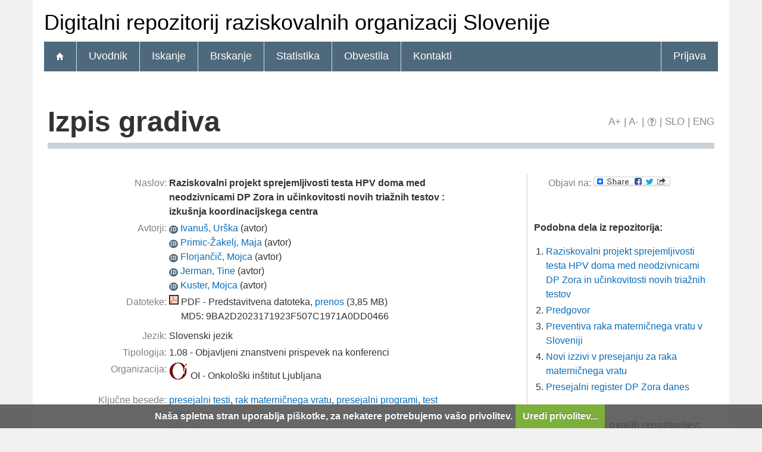

--- FILE ---
content_type: text/html; charset=UTF-8
request_url: https://dirros.openscience.si/IzpisGradiva.php?id=11562&lang=slv
body_size: 6346
content:
<!DOCTYPE html>
<html lang="sl" xml:lang="sl">
<head>
  <meta name="viewport" content="width=device-width, initial-scale=1">
  <meta charset="utf-8">
  <meta name="keywords" content="DiRROS, presejalni testi, rak materničnega vratu, presejalni programi, test HPV" />
<meta name="citation_title" content="Raziskovalni projekt sprejemljivosti testa HPV doma med neodzivnicami DP Zora in učinkovitosti novih triažnih testov : izkušnja koordinacijskega centra">
<meta name="DC.title" content="Raziskovalni projekt sprejemljivosti testa HPV doma med neodzivnicami DP Zora in učinkovitosti novih triažnih testov : izkušnja koordinacijskega centra">
<meta name="citation_pdf_url" content="https://dirros.openscience.si/Dokument.php?lang=slv&amp;id=13751&amp;dn=">
<meta name="DC.identifier" content="https://dirros.openscience.si/Dokument.php?lang=slv&amp;id=13751&amp;dn=">
<meta name="DC.language" content="slv">
<meta name="DC.subject" content="presejalni testi, rak materničnega vratu, presejalni programi, test HPV">
<meta name="DC.citation.spage" content="66">
<meta name="citation_firstpage" content="66">
<meta name="DC.citation.epage" content="75">
<meta name="citation_lastpage" content="75">
<meta name="DC.SizeOrDuration" content="10">
<meta name="citation_publication_date" content="2017">
<meta name="DC.issued" content="2017">
<meta name="DC.relation.ispartof" content="Zbornik predavanj">
<meta name="citation_journal_title" content="Zbornik predavanj">
<meta name="citation_conference_title" content="Zbornik predavanj">
<meta name="citation_author" content="Ivanuš, Urška">
<meta name="DC.creator" content="Ivanuš, Urška">
<meta name="citation_author" content="Primic-Žakelj, Maja">
<meta name="DC.creator" content="Primic-Žakelj, Maja">
<meta name="citation_author" content="Florjančič, Mojca">
<meta name="DC.creator" content="Florjančič, Mojca">
<meta name="citation_author" content="Jerman, Tine">
<meta name="DC.creator" content="Jerman, Tine">
<meta name="citation_author" content="Kuster, Mojca">
<meta name="DC.creator" content="Kuster, Mojca">
<meta name="DC.type" content="conference paper">
<meta property="og:title" content="Raziskovalni projekt sprejemljivosti testa HPV doma med neodzivnicami DP Zora in učinkovitosti novih triažnih testov : izku&scaron;nja koordinacijskega centra" />
<meta property="og:type" content="website" />
<meta property="og:image" content="https://dirros.openscience.si/teme/dirros/img/logo_og_slv.png" />
<meta property="og:url" content="https://dirros.openscience.si/IzpisGradiva.php?id=11562" />
<meta property="og:site" content="DiRROS" />
<script type="application/ld+json">
        {
          "@context": "https://schema.org/",
          "@type": "Article",
          "name": "Raziskovalni projekt sprejemljivosti testa HPV doma med neodzivnicami DP Zora in učinkovitosti novih triažnih testov : izkušnja koordinacijskega centra",
          "alternativeHeadline": "",
          "url": "https://dirros.openscience.si/IzpisGradiva.php?lang=slv&id=11562",
          "alternateName": " ",
          "abstract": "",
          "description": "Description for this item is currently not available.",
          "keywords": "presejalni testi,rak materničnega vratu,presejalni programi,test HPV",
          "inLanguage": "slv",
          "isAccessibleForFree": 1,
          "publisher": {
          "@type": "Organization",
          "name": "Onkološki inštitut"
        },
          "datePublished": "2017",
          "author": [{
      "@type": "Person",
      "name": "Urška Ivanuš"
      },{
      "@type": "Person",
      "name": "Maja Primic-Žakelj"
      },{
      "@type": "Person",
      "name": "Mojca Florjančič"
      },{
      "@type": "Person",
      "name": "Tine Jerman"
      },{
      "@type": "Person",
      "name": "Mojca Kuster"
      }],
          "@graph": [{
        "@type": "PublicationIssue",
        "issueNumber": "",
        "datePublished": "2017",
        "isPartOf": {
            "@type": [
              "PublicationVolume",
              "Periodical"
            ],
            "name": "Zbornik predavanj",
            "issn": "",
            "volumeNumber": "",
            "publisher": "Onkološki inštitut",
            "pagination": "Str. 66-75"
          }
      }],
          "license": [],
          "sameAs": ["https://plus.cobiss.net/cobiss/si/sl/bib/2701947","http://hdl.handle.net/20.500.12556/DiRROS-11562"]
        }
        </script>
<title>DiRROS - Raziskovalni projekt sprejemljivosti testa HPV doma med neodzivnicami DP Zora in učinkovitosti novih triažnih testov : izku&scaron;nja koordinacijskega centra</title>
<link href="teme/dirros/css/icofont.min.css?v=11600" rel="stylesheet" />
<link href="teme/dirros/css/print.css?v=11600" type="text/css" rel="stylesheet" media="print" />
<link href="teme/dirros/css/style.css?v=11600" type="text/css" rel="stylesheet" title="default" />
<!--[if IE]>
<link href="teme/dirros/css/style_ie.css?v=11600" type="text/css" rel="stylesheet" title="IE" />
<![endif]-->
<link rel="icon" href="teme/dirros/img/favicon.ico" type="image/x-icon" />
<script type="text/javascript">
var cfgTema = 'teme/dirros/';
var cfgLangID = 'slv';
var cfgSupportMail = 'repozitorij.um@guest.arnes.si';
var cfgSearchIndexURL = 'https://dirros.openscience.si/elastic/';
var cfgAppBaseURL = 'https://dirros.openscience.si/';
var cfgAppApiURL = 'api/';
var cfgKratica = 'DiRROS';
var cfgFacetSide = 'right';
var cfgImaOpis = true;
var cfgLogoPath = cfgTema + 'img/logo/';
var cfgImgPath = cfgTema + 'img/';
</script>
<script src="js/jquery.min.js" type="text/JavaScript"></script>
<script src="js/lang_slv.js?v=11600" type="text/JavaScript"></script>
<script src="js/script.js?v=11600" type="text/JavaScript"></script>
<script src="js/jquery.rating.min.js" type="text/javascript"></script>
<script src="js/textsizer.js?v=11600" type="text/javascript"></script>
<script src="js/cookieLaw.js?v=11600" type="text/javascript"></script>

    <script type="text/javascript" src="js/citeprocdata.js?v=11600"></script>
    <script type="text/javascript" src="js/xmldom.js"></script>
    <script type="text/javascript" src="js/citeproc.js?v=11600"></script>
    <script type="text/javascript">
      jQuery(document).ready(function() { inic_citation(11562, {"id":"11562","title":"Raziskovalni projekt sprejemljivosti testa HPV doma med neodzivnicami DP Zora in u\u010dinkovitosti novih tria\u017enih testov : izku\u0161nja koordinacijskega centra","accessed":{"date-parts":[["2026","1","23"]]},"URL":"https:\/\/dirros.openscience.si\/IzpisGradiva.php?lang=slv&id=11562","keyword":"presejalni testi, rak materni\u010dnega vratu, presejalni programi, test HPV","page":"66-75","number-of-pages":"10","issued":{"date-parts":[["2017"]]},"container-title":"Zbornik predavanj","publisher-place":"Ljubljana","author":[{"given":"Ur\u0161ka","family":"Ivanu\u0161"},{"given":"Maja","family":"Primic-\u017dakelj"},{"given":"Mojca","family":"Florjan\u010di\u010d"},{"given":"Tine","family":"Jerman"},{"given":"Mojca","family":"Kuster"}],"archive-place":"Digitalni repozitorij raziskovalnih organizacij Slovenije","type":"paper-conference","genre":"Objavljeni znanstveni prispevek na konferenci"}); });
    </script><script src='https://cdnjs.cloudflare.com/ajax/libs/mathjax/2.7.1/MathJax.js?config=TeX-AMS-MML_HTMLorMML'></script><script>MathJax.Hub.Config(
    {tex2jax: {
      inlineMath: [['\▫$','$\▫'], ['$','$'], ['\\(','\\)']],
      processEscapes: true,
      ignoreClass: 'tex2jax_ignore',
      processClass: 'tex2jax_do'
    }});</script>
<!-- gallery -->
<script src="js/photoswipe.esm.js?v=11600" type="module"></script>
<script src="js/photoswipe-lightbox.esm.js?v=11600" type="module"></script>
<link href="teme/dirros/css/photoswipe.css?v=11600" rel="stylesheet" />
<script src="js/swiper-bundle.min.js?v=11600" type="text/javascript"></script>
<link href="teme/dirros/css/swiper-bundle.min.css?v=11600" rel="stylesheet" />
<script src="js/gallery.js?v=11600" type="module"></script>

</head>
<body>
  <a id="top"></a>    <header>
      <noscript><div class="NoScript">  <h1>Vaš brskalnik ne omogoča JavaScript!</h1>JavaScript je nujen za pravilno delovanje teh spletnih strani.
    Omogočite JavaScript ali uporabite sodobnejši brskalnik.</div></noscript>
      <div class="rung_title headblock">
                <div class="container">
          Digitalni repozitorij raziskovalnih organizacij Slovenije        </div>
      </div>
      <nav class="rung">
        <div class="container">
          <a href="info/index.php/slo/"><div class="ico_home"></div></a><a href="info/index.php/slo/uvodnik">Uvodnik</a><a href="Iskanje.php?lang=slv">Iskanje</a><a href="Brskanje.php?lang=slv">Brskanje</a><a href="Statistika.php?lang=slv">Statistika</a><a href="info/index.php/slo/obvestila">Obvestila</a><a href="info/index.php/slo/kontakti">Kontakti</a><a href="prijava.php?lang=slv" class="prijavaNi" id="btnPrijava">Prijava</a>        </div>
      </nav>
    </header>
    <div class="platno">
      <section class="Vsebina">
                <h1>
            Izpis gradiva            <div id="pageTools">
              <a href="javascript:ts('Vsebina',1)"
                title="Povečaj velikost besedila">A+</a>
              <span>|</span>
              <a href="javascript:ts('Vsebina',-1)"
                title="Zmanjšaj velikost besedila">A-</a>
              <span>|</span>
              <a href="javascript:showHelp('javno.izpis&amp;lang=slv')" ><img src="teme/dirros/img/vprasaj.gif" alt="Pomoč" title="Pomoč" /></a><span> |</span>
              <a href="https://dirros.openscience.si:443/IzpisGradiva.php?id=11562&lang=slv"
                title="Slovenščina">SLO</a>
              <span>|</span>
              <a href="https://dirros.openscience.si:443/IzpisGradiva.php?id=11562&lang=eng"
                title="English">ENG</a>
            </div>
          </h1><form name="form" method="post" action="IzpisGradiva.php?id=11562&amp;lang=slv">
<table class="izpisGradiva-2cols"><tr><td class="izpisGradiva-col1"><div style="position: relative;"><div id="OpisToolTip"></div></div>
<table class="IzpisZadetka"><tr><th>Naslov:</th><td><b class="tex2jax_do">Raziskovalni projekt sprejemljivosti testa HPV doma med neodzivnicami DP Zora in učinkovitosti novih triažnih testov : izkušnja koordinacijskega centra</b></td></tr><tr><th>Avtorji:</th><td><a href="oseba.php?id=955&lang=slv"   style="text-decoration: none"   title="Več o osebi"><span class="idIcon">ID</span></a> <a href="Iskanje.php?type=napredno&amp;stl0=Avtor&amp;niz0=Ivanu%C5%A1+Ur%C5%A1ka&amp;lang=slv">Ivanuš, Urška</a> (<span style="text-transform: lowercase;">Avtor</span>)<br /><a href="oseba.php?id=867&lang=slv"   style="text-decoration: none"   title="Več o osebi"><span class="idIcon">ID</span></a> <a href="Iskanje.php?type=napredno&amp;stl0=Avtor&amp;niz0=Primic-%C5%BDakelj+Maja&amp;lang=slv">Primic-Žakelj, Maja</a> (<span style="text-transform: lowercase;">Avtor</span>)<br /><a href="oseba.php?id=956&lang=slv"   style="text-decoration: none"   title="Več o osebi"><span class="idIcon">ID</span></a> <a href="Iskanje.php?type=napredno&amp;stl0=Avtor&amp;niz0=Florjan%C4%8Di%C4%8D+Mojca&amp;lang=slv">Florjančič, Mojca</a> (<span style="text-transform: lowercase;">Avtor</span>)<br /><a href="oseba.php?id=8240&lang=slv"   style="text-decoration: none"   title="Več o osebi"><span class="idIcon">ID</span></a> <a href="Iskanje.php?type=napredno&amp;stl0=Avtor&amp;niz0=Jerman+Tine&amp;lang=slv">Jerman, Tine</a> (<span style="text-transform: lowercase;">Avtor</span>)<br /><a href="oseba.php?id=8211&lang=slv"   style="text-decoration: none"   title="Več o osebi"><span class="idIcon">ID</span></a> <a href="Iskanje.php?type=napredno&amp;stl0=Avtor&amp;niz0=Kuster+Mojca&amp;lang=slv">Kuster, Mojca</a> (<span style="text-transform: lowercase;">Avtor</span>)</td></tr>
<tr><th>Datoteke:</th><td style="max-width: 424px; word-wrap: break-word"><a href="Dokument.php?id=13751&amp;lang=slv"><img class="fileTypeIcon" src="teme/dirros/img/fileTypes/pdf.gif" title=".pdf" alt=".pdf" /></a> PDF - Predstavitvena datoteka, <a href="Dokument.php?id=13751&amp;lang=slv">prenos</a> (3,85 MB)<br /><span style="padding-left: 20px;"></span>MD5: 9BA2D2023171923F507C1971A0DD0466<br /><div style="height: 5px;">&nbsp;</div>
<script id='jsonArray' type='text/javascript'>[]</script>
</td></tr><tr><th>Jezik:</th><td>Slovenski jezik</td></tr><tr><th>Tipologija:</th><td>1.08 - Objavljeni znanstveni prispevek na konferenci</td></tr><tr><th>Organizacija:</th><td class="IzpisOrg"><img src="https://dirros.openscience.si/teme/dirros/img/logo/onko-i.png" alt="Logo" title="Onkološki inštitut Ljubljana" /> OI - Onkološki inštitut Ljubljana<br /></td></tr><tr><th>Ključne besede:</th><td class="tex2jax_do"><a href="Iskanje.php?type=napredno&amp;stl0=KljucneBesede&amp;niz0=presejalni+testi&amp;lang=slv">presejalni testi</a>, <a href="Iskanje.php?type=napredno&amp;stl0=KljucneBesede&amp;niz0=rak+materni&ccaron;nega+vratu&amp;lang=slv">rak materni&ccaron;nega vratu</a>, <a href="Iskanje.php?type=napredno&amp;stl0=KljucneBesede&amp;niz0=presejalni+programi&amp;lang=slv">presejalni programi</a>, <a href="Iskanje.php?type=napredno&amp;stl0=KljucneBesede&amp;niz0=test+HPV&amp;lang=slv">test HPV</a></td></tr><tr><th>Status publikacije:</th><td>Objavljeno</td></tr><tr><th>Verzija publikacije:</th><td>Objavljena publikacija</td></tr><tr><th>Leto izida:</th><td>2017</td></tr><tr><th>Št. strani:</th><td>Str. 66-75</td></tr><tr><th>PID:</th><td><a href="http://hdl.handle.net/20.500.12556/DiRROS-11562" target="_blank" id="pid_gradiva">20.500.12556/DiRROS-11562</a>&nbsp;<img src="teme/dirros/img/NovoOkno.png" title="Povezava se odpre v novem oknu" alt="Novo okno"/></td></tr><tr><th>UDK:</th><td>614</td></tr><tr><th>COBISS.SI-ID:</th><td><a target="_blank" href="https://plus.cobiss.net/cobiss/si/sl/bib/2701947">2701947</a>&nbsp;<img src="teme/dirros/img/NovoOkno.png" title="Povezava se odpre v novem oknu" alt="Novo okno"/></td></tr><tr><th>Datum objave v DiRROS:</th><td>09.04.2020</td></tr><tr><th>Število ogledov:</th><td>5935</td></tr><tr><th>Število prenosov:</th><td>894</td></tr><tr><th>Metapodatki:</th><td><a target="_blank" href="Export.php?id=11562&lang=slv"><img src="teme/dirros/img/icon_chpdl_xml.gif"  title="Izvoz v XML" alt="XML" /></a>&nbsp;<a target="_blank" href="Export.php?id=11562&format=DC-XML&lang=slv"><img src="teme/dirros/img/icon_dc_xml.gif"  title="Izvoz v DC-XML" alt="DC-XML" /></a>&nbsp;<a target="_blank" href="Export.php?id=11562&format=DC-RDF&lang=slv"><img src="teme/dirros/img/icon_dc_rdf.gif"  title="Izvoz v DC-RDF" alt="DC-RDF" /></a></td></tr><tr><th>
  <select id="citatSeznam">
    <option value="" selected="selected" disabled="disabled">Citiraj gradivo</option>
    <optgroup label="Datotečni format">
        <option value="txt">Navadno besedilo</option>
        <option value="bibtex">BibTeX</option>
        <option value="endnotexml">EndNote XML</option>
        <option value="refer">EndNote/Refer</option>
        <option value="ris">RIS</option>
    </optgroup>
    <optgroup label="Citatni stil">
        <option value="abnt">ABNT</option>
        <option value="acm">ACM Ref</option>
        <option value="ama">AMA</option>
        <option value="apa">APA</option>
        <option value="chicago">Chicago 17th Author-Date</option>
        <option value="harvard">Harvard</option>
        <option value="ieee">IEEE</option>
        <option value="iso690">ISO 690</option>
        <option value="mla">MLA</option>
        <option value="vancouver">Vancouver</option>
    </optgroup>
  </select>:
  </th>
  <td><div id="citat"></div>
  <a role="button" href="javascript:void(0);" onclick="copyTextDiv(`citat`)">Kopiraj citat</a></td></tr></table></td><td>&nbsp;</td><td class="izpisGradiva-sep">&nbsp;</td><td class="izpisGradiva-col2"><div><table class="IzpisZadetka"><tr><th>Objavi na:</th><td><a class="a2a_dd" href="https://www.addtoany.com/share"><img src="teme/dirros/img/addtoany.png" border="0" alt="Bookmark and Share"></a><script async src="https://static.addtoany.com/menu/page.js"></script></table><br /></div>
    <div id="galerija" class="galerija" style="display: none">
      <div class="swiper">
        <div class="swiper-wrapper">
        </div>
        <div class="swiper-button-next"></div>
        <div class="swiper-button-prev"></div>
      </div>
      <div class="galerija-spodaj">
      </div>
    </div><br /><script type="module">
        import initGalerija from "./js/gallery.js"
        initGalerija();
      </script><div id="izIR"></div><div id="izNR"></div><div style="font-size:smaller">
    Postavite miškin kazalec na naslov za izpis povzetka. Klik na naslov izpiše
    podrobnosti ali sproži prenos.</div><script type="text/javascript" src="js/nrPriporocanje.js?v=11600"></script><script type="text/javascript">$().ready(function() {   renderPodobnaDela('dirros', 11514915, 'slv');}); </script></td></tr></table><br /><h2>Gradivo je del monografije</h2><table class="IzpisZadetka"><tr><th>Naslov:</th><td>Zbornik predavanj</td></tr><tr><th>Uredniki:</th><td>Maja Primic-Žakelj, Urška Ivanuš</td></tr><tr><th>Kraj izida:</th><td>Ljubljana</td></tr><tr><th>Založnik:</th><td>Onkološki inštitut</td></tr><tr><th>Leto izida:</th><td>2017</td></tr><tr><th>ISBN:</th><td>978-961-6071-96-3</td></tr><tr><th>COBISS.SI-ID:</th><td><a href="https://plus.cobiss.net/cobiss/si/sl/bib/290160384" target="_blank">290160384</a> <img src="teme/dirros/img/NovoOkno.png" title="Povezava se odpre v novem oknu" alt="Novo okno"/></td></tr></table>
  <br />
  <a href="javascript:history.go(-1)" class="povezavaNazaj">Nazaj</a>
  <script>hideBackButtonWithNoHistory();</script>
  <br /></form></section>  </div>
  <footer>
    <div class="container">
      <ul class="breadcrumb">
        <li class="level-1">
          <a href="http://DiRROS.openscience.si/">DiRROS</a>
        </li>
        <li class="level-2">
          <a href="info/index.php/slo/">Digitalni repozitorij raziskovalnih organizacij Slovenije</a>
        </li>
        <li class="level-3 last">
          <a href="#">Izpis gradiva</a>
        </li>
      </ul>
      <img class="Partnerji"
        src="teme/dirros/img/partnerji_slv.png"
        alt="Logotipi partnerjev" />
                <div class="footer-menu">
      <a href="https://dirros.openscience.si/">
        DiRROS</a> |
      <a href="info/index.php/slo/2-vsebine-si/32-pogoji-uporabe">
        Pogoji uporabe</a> |
      <a href="cookies.php?lang=slv">
        Piškotki</a> |
      <a href="info/index.php/slo/kontakti">
        Kontakti</a>
    </div>    </div>
  </footer>  <script>ts('Vsebina', 0);</script>
  <!-- RenderTime: 0.06 sec. -->
  </body>
</html>

--- FILE ---
content_type: application/javascript
request_url: https://dirros.openscience.si/js/lang_slv.js?v=11600
body_size: 3238
content:
var lang = [];
lang['lang_id'] = 'slv';
lang['lang_id_iso1'] = 'sl';
lang['decimal'] = ',';
lang['tisocica'] =  '.';
lang['stu_mentor(ica)'] = 'Soavtor';
lang['stu_komentor(ica)'] = 'Soavtor';
lang['stu_dodajOsebo'] = 'Dodaj osebo';
lang['stu_dodajOseboTitle'] = 'Prikazi vnosna polja za dodatno osebo.';
lang['stu_gradivoBrise'] = 'Gradivo se briše, prosimo počakajte!';
lang['stu_brisanjePoteka'] = 'Brisanje poteka, prosimo počakajte!';
lang['stu_vseBoZbrisano'] = 'Vsi vpisani podatki vključno z datotekami in poročilom detektorja bodo zbrisani! Res želite izvesti brisanje?';
lang['stu_resZeliteZbrisati'] = 'Ste prepričani, da želite zbrisati to datoteko?';
lang['stu_porociloPripravljeno'] = '<b>Poročilo je pripravljeno</b>, e-pošta je poslana. Poročilo dobite';
lang['stu_tukaj'] = 'tukaj';
lang['stu_ceNiEposte'] = 'Če e-pošte v naslednjih nekaj urah ne prejmete, potem povezavo do poročila pošljite še soavtorjem.';
lang['stu_porociloIzdelano'] = 'Poročilo je izdelano!';
lang['stu_porociloVIzdelavi'] = '<b>Poročilo je že v izdelavi.</b> To stran obiščite ponovno kasneje ali čez nekaj minut osvežite stran s klikom';
lang['stu_sejaPotekla'] = '<b>Vaša seja je potekla.</b> Prosimo, da se odjavite in ponovno prijavite, da vzpostavite novo sejo.';
lang['stu_porociloIzdelavaNapaka'] = '<b>Pri izdelavi poročila je prišlo do napake.</b> Prosimo javite napako skrbniku';
lang['stu_mailTo'] = '%20Student]%20-%20Napaka%20pri%20izdelavi%20porocila%20DPV&body=Ime%20in%20priimek:%0D%0AVpisna%20stevilka:%0D%0A"';
lang['stu_povezavaNovoOkno'] = 'Povezava se odpre v novem oknu';
lang['stu_novoOkno'] = 'Novo okno';
lang['stu_brisi'] = 'Briši';
lang['stu_odstraniOseboTitle'] = 'Odstrani osebo';
lang['stu_urejanjeOnemogoceno'] = 'Urejanje onemogočeno';
lang['stu_napakaNiBesedila'] =
  '<b>Oddan dokument ne vsebuje besedila, zato poročila ni bilo mogoče izdelati.</b>' +
  '<p>Iz oddane datoteke ni mogoče pridobiti besedila za izvedbo primerjave besedil. ' +
  'PDF datoteko izdelajte tako, da ta ne bo zaščitena z geslom in da ' +
  'besedilo dokumenta ni kot slika (da ni "skenirano"), nato PDF datoteko ponovno ' +
  'oddajte in sprožite nov zahtevek za izdelavo poročila.</p>';
lang['stu_izbranaLicenca'] = 'Izbrana licenca';
lang['stu_shranjevanjePoteka'] = 'Shranjevanje poteka, prosimo počakajte.';
lang['stu_shranjevanjeSeIzvaja'] = 'shranjevanje se izvaja...';
lang['stu_napaka'] = 'Napaka: ';
lang['stu_samoEnoDatoteko'] = 'Sočasno lahko nalagate zgolj eno datoteko.';

lang['izberiteCobissVir'] = 'Izberite enega izmed COBISS virov!';
lang['vpisiteIskalniNiz'] = 'Vpisite iskalni niz!';
lang['vpisiteVrsticoSpodatki'] = 'Vpišite vrstico s podatki:';
lang['vnesenPrazniNiz'] = 'Vnesli ste prazen niz, nič ni bilo narejeno!';
lang['nepricakovanoVelikoPodatkov'] = 'Nepričakovano veliko podatkov, pričakujem največ tri!';
lang['opisNiNaVoljo'] = 'Opis ni na voljo!';
lang['opis'] = 'Opis';
lang['pocakajte'] = 'Prosim, počakajte...';
lang['hitroIskanje'] = 'Iskanje po repozitoriju';
lang['podatkiSeNalagajo'] = 'Podatki se nalagajo...';

lang['cookieLaw'] = 'Naša spletna stran uporablja piškotke, za nekatere potrebujemo vašo privolitev.';
lang['cookieLaw_ok'] = 'Uredi privolitev...';
lang['cookieLaw_url'] = 'cookies.php?lang=slv';

lang['prip_IzIR'] = 'Podobna dela iz repozitorija';
lang['prip_IzNR'] = 'Podobna dela iz ostalih repozitorijev';
lang['prip_niPodobnih'] = 'Ni podobnih del';
lang['prip_iscem'] = 'Iščem podobna dela...';
lang['izpis_vidnoOd'] = 'Vsebina bo dosegljiva po ';
lang['izpis_verzija'] = 'verzija';
lang['izpis_seznamJePrazen'] = 'Seznam je prazen.';
lang['izpis_naPrvo'] = 'Na prvo stran';
lang['izpis_naPrejsnjo'] = 'Na prejšnjo stran';
lang['izpis_naNaslednjo'] = 'Na naslednjo stran';
lang['izpis_naZadnjo'] = 'Na zadnjo stran';
lang['izpis_imaOmejenDostop'] = 'Datoteka ima omejen dostop!';
lang['izpis_imaTrajniEmbargo'] = 'Datoteka je pod trajnim embargom!';
lang['izpis_files_noCookies'] = (
  '<p style="margin-left: 5px">Pozor: vaš brskalnik blokira piškotke, zato si ' +
  'straničen seznam datotek ne more zapomniti zadnje prikazane strani!</p>'
);

lang['zap_gradivoSeBrise'] = 'Gradivo se briše, prosimo počakajte!';
lang['zap_potrdiBrisanje'] = 'Vsi vpisani podatki vključno z datotekami bodo zbrisani! Res želite izvesti brisanje?';
lang['zap_brisanjePoteka'] = 'Brisanje poteka, prosimo počakajte!';
lang['zap_potrdiBrisanjeDatoteke'] = 'Ste prepričani, da želite zbrisati to datoteko?';
lang['zap_avtor'] = 'Avtor(ica)';
lang['zap_avtorDodatnegaBesedila'] = 'Avtor(ica) dodatnega besedila';
lang['zap_avtorPosvetila'] = 'Avtor(ica) posvetila';
lang['zap_avtorPovzetka'] = 'Avtor(ica) povzetka';
lang['zap_avtorSnemalneKnjige'] = 'Avtor(ica) snemalne knjige';
lang['zap_avtorDomnevni'] = 'Domnevni avtor';
lang['zap_avtorRazstave'] = 'Avtor(ica) razstave';
lang['zap_avtorTeze'] = 'Avtor(ica) teze';
lang['zap_mentor'] = 'Soavtor';
lang['zap_komentor'] = 'Soavtor';
lang['zap_lektor'] = 'Lektor(ica)';
lang['zap_urednik'] = 'Urednik';
lang['zap_glavniUrednik'] = 'Glavni urednik';
lang['zap_odgovorniUrednik'] = 'Odgovorni urednik';
lang['zap_glavniOdgovorniUrednik'] = 'Glavni in odgovorni urednik';
lang['zap_zaloznik'] = 'Založnik';
lang['zap_clanKomisije'] = 'Član komisije';
lang['zap_clanKomisijeZagovor'] = 'Član komisije za zagovor';
lang['zap_pisecRecenzij'] = 'Pisec recenzij';
lang['zap_ilustrator'] = 'Ilustrator';
lang['zap_umetnik'] = 'Umetnik';
lang['zap_ostalo'] = 'Ostalo';
lang['zap_odstrani'] = 'odstrani';
lang['zap_urednik'] = 'Urednik';
lang['zap_distributer'] = 'Distributer';
lang['zap_sponzor'] = 'Financer / sponzor';
lang['zap_nadzornik'] = 'Nadzornik / pogodbenik';
lang['zap_producent'] = 'Producent';
lang['zap_vodjaProjekta'] = 'Vodja projekta';
lang['zap_kontaktnaOseba'] = 'Kontaktna oseba';
lang['zap_kuratorPodatkov'] = 'Kurator podatkov';
lang['zap_zbiralecPodatkov'] = 'Zbiralec podatkov';
lang['zap_upravljalecPodatkov'] = 'Upravljalec podatkov';
lang['zap_gostitelj'] = 'Gostitelj';
lang['zap_clanProjekta'] = 'Član projekta';
lang['zap_povezanaOseba'] = 'Povezana oseba';
lang['zap_upravljalecProjekta'] = 'Upravljalec projekta';
lang['zap_registracijskaAgencija'] = 'Registracijska agencija';
lang['zap_registracijskaAvtoriteta'] = 'Registracijska avtoriteta';
lang['zap_raziskovalec'] = 'Raziskovalec';
lang['zap_raziskovalnaSkupina'] = 'Raziskovalna skupina';
lang['zap_lastnikPravic'] = 'Lastnik pravic';
lang['zap_vodjaDelovnegaPaketa'] = 'Vodja delovnega paketa';
lang['zap_izConor'] = 'Predlogi iz CONOR-ja';
lang['zap_pocakajte'] = 'Prosimo počakajte...';
lang['zap_niZapisov'] = 'Ni najdenih zapisov...';
lang['zap_najdenaRevija'] = 'Najdena revija:';
lang['zap_naslov'] = 'Naslov:';
lang['zap_imeZaloznika'] = 'Ime založnika';
lang['zap_pogojiObjavljanja'] = 'Pogoji objavljanja:';
lang['zap_legendaBarv'] = 'Legenda barv pogojev objavljanja v repozitorije:';
lang['zap_barva'] = 'Barva';
lang['zap_politikaZaloznika'] = 'Politika založnika';
lang['zap_zelena'] = 'Zelena';
lang['zap_modra'] = 'Modra';
lang['zap_rumena'] = 'Rumena';
lang['zap_bela'] = 'Bela';
lang['zap_zaloznikDovoliVse'] = 'Založnik dovoli shraniti v repozitorij preprint, postprint ali založnikovo PDF različico.';
lang['zap_zaloznikDovoliPostprint'] = 'Založnik dovoli shraniti v repozitorij postprint (t.j. recenzirana avtorjeva končna različica) ali založnikovo PDF različico.';
lang['zap_zaloznikDovoliPreprint'] = 'Založnik dovoli shraniti v repozitorij preprint (nerecenzirana avtorjeva različica).';
lang['zap_zaloznikNeDovoli'] = 'Založnik ne podpira shranjevanja različic članka v repozitorij.';
lang['zap_zaloznikNeznano'] = 'Neznano.';
lang['zap_naslovRevije'] = 'Naslov revije';
lang['zap_legenda'] = 'Legenda';
lang['zap_neznano'] = 'Neznano';
lang['zap_samoStevilke'] = 'Vpisujete lahko zgolj številke';
lang['zap_samoEnoDatoteko'] = 'Sočasno lahko nalagate zgolj eno datoteko.';
lang['zap_shranjevanjeSeIzvaja'] = 'shranjevanje se izvaja...';
lang['zap_napaka'] = 'Napaka';
lang['zap_shranjevanjePoteka'] = 'Shranjevanje poteka, prosimo počakajte.';
lang['zap_izberiteTip'] = 'Pred nadaljevanjem izberite tip gradiva, ki ga želite oddati.';
lang['zap_licenca'] = 'Licenca';
lang['zap_projekt_resBrisem'] = 'Naj res odstranim ta projekt?';
lang['zap_strosek_resBrisem'] = 'Naj res odstranim ta strošek objave?';
lang['zap_izjava_resBrisem'] = 'Naj res odstranim to izjavo?';
lang['zap_izjava_nalozena'] = 'naložena';
lang['zap_izjava_datoteke'] = 'datoteke';

lang['ponedeljek'] = 'ponedeljek';
lang['torek'] = 'torek';
lang['sreda'] = 'sreda';
lang['četrtek'] = 'četrtek';
lang['petek'] = 'petek';
lang['sobota'] = 'sobota';
lang['nedelja'] = 'nedelja';

lang['zap_dpv_porociloPripravljeno'] = '<b>Poročilo je pripravljeno</b>, e-pošta je poslana. Poročilo dobite';
lang['zap_dpv_tukaj'] = 'tukaj';
lang['zap_dpv_porociloIzdelano'] = 'Poročilo je izdelano!';
lang['zap_dpv_porociloVIzdelavi'] = '<b>Poročilo je že v izdelavi.</b> To stran obiščite ponovno kasneje ali čez nekaj minut osvežite stran s klikom ';
lang['zap_dpv_sejaPotekla'] = '<b>Vaša seja je potekla.</b> Prosimo, da se odjavite in ponovno prijavite, da vzpostavite novo sejo.';
lang['zap_dpv_napakaNiBesedila'] =
  '<b>Oddan dokument ne vsebuje besedila, zato poročila ni bilo mogoče izdelati.</b>' +
  '<p>Iz oddane datoteke ni mogoče pridobiti besedila za izvedbo primerjave besedil. ' +
  'PDF datoteko izdelajte tako, da ta ne bo zaščitena z geslom in da ' +
  'besedilo dokumenta ni kot slika (da ni "skenirano"), nato PDF datoteko ponovno ' +
  'oddajte in sprožite nov zahtevek za izdelavo poročila.</p>';
lang['zap_dpv_porociloIzdelavaNapaka'] = '<b>Pri izdelavi poročila je prišlo do napake.</b> Prosimo javite napako skrbniku ';
lang['zap_dpv_mailTo'] = '%20Zaposleni]%20-%20Napaka%20pri%20izdelavi%20porocila%20DPV&body=Ime%20in%20priimek:%0D%0ANaslov%20dela:%0D%0A"';
lang['zap_dpv_povezavaNovoOkno'] = 'Povezava se odpre v novem oknu';
lang['zap_dpv_novoOkno'] = 'Novo okno';

lang['zap_projekt_izberiFinancerja'] = 'Najprej izberite financerja!';
lang['zap_projekt_niIskanja'] = 'Izbran financer ne omogoča iskanja.';
lang['zap_projekt_arrs_vpisi'] = 'Vpišite številko ali del naslova projekta!';
lang['zap_projekt_arrs_projekt'] = 'Projekt številka';
lang['zap_projekt_arrs_program'] = 'Program številka';
lang['zap_projekt_oa_vpisi'] = 'Vpišite številko, akronim ali del naslova projekta!';
lang['zap_projekt_zadetki'] = 'Zadetki';
lang['zap_projekt_niZadetkov'] = 'Ni zadetkov!';
lang['zap_projekt_iscem'] = 'Iščem...';
lang['zap_projekt_od'] = 'od';
lang['zap_projekt_do'] = 'do';
lang['zap_projekt_financira'] = 'financira';
lang['zap_projekt_stevilka'] = 'Projekt številka';
lang['zap_projekt_ajaxNapaka'] = 'Iskanje po projektih trenutno ni možno. Če se to ponavlja, javite napako na podporo DiRROS.';
lang['zap_licenca_dodaj'] = 'Dodaj';
lang['zap_licenca_uveljavi'] = 'Uveljavi';
lang['zap_licenca_uredi'] = 'Uredi';
lang['zap_licenca_brisi'] = 'Briši';
lang['zap_licenca_izberiUstrezno'] = 'Izberi ustrezno licenco!';
lang['zap_licenca_tekstVsajVAng'] = 'Vpišite besedilo licence vsaj v angleškem jeziku!';
lang['zap_licenca_napacenFormatZacetka'] = 'Napačen format datuma začetka licenciranja!';
lang['zap_licenca_resBrisem'] = 'Ali res odstranim licenco?';

lang['zap_izOpenPolicyFinder'] = 'Zadetki iz Open Policy Finder';
lang['zap_OpenPolicyFinder_zaloznik'] = 'Založnik: ';
lang['zap_OpenPolicyFinder_vpisi'] = 'Vpišite ISSN ali naslov revije!';
lang['zap_OpenPolicyFinder_ajaxNapaka'] = 'Iskanje v Open Policy Finder trenutno ni možno. Če se to ponavlja, javite napako na podporo DiRROS.';
lang['zap_OpenPolicyFinder_izberi'] = 'Izberi';
lang['zap_OpenPolicyFinder_obisci'] = 'Obišči Open Policy Finder';

lang['galerija_nalaganje'] = 'Nalaganje...';
lang['galerija_omejenDostop'] = 'Datoteka je v omejenem dostopu,<br />zato je ne smete deliti z drugimi!';